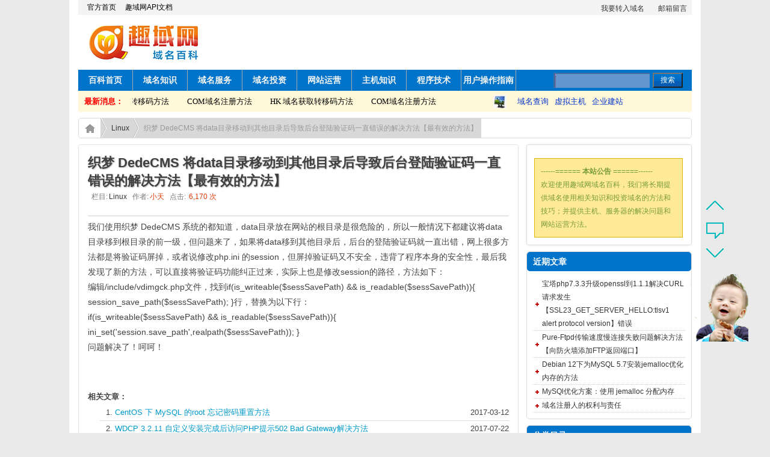

--- FILE ---
content_type: text/html; charset=UTF-8
request_url: https://www.quyu.net/info/556.html
body_size: 11855
content:
<!DOCTYPE html PUBLIC "-//W3C//DTD XHTML 1.0 Transitional//EN" "http://www.w3.org/TR/xhtml1/DTD/xhtml1-transitional.dtd">
<html xmlns="http://www.w3.org/1999/xhtml">
<head>
	<meta http-equiv="Content-Type" content="text/html; charset=UTF-8" />
        <link href="/info/wp-content/themes/ssmay/style2.css" rel="stylesheet" type="text/css" />
    	
	<link rel="stylesheet" href="https://www.quyu.net/info/wp-content/themes/ssmay/includes/blue_dark.css" type="text/css">
	<!--[if IE 6]>
	<link href="https://www.quyu.net/info/wp-content/themes/ssmay/ie6.css" rel="stylesheet" type="text/css" />
	<script src="http://letskillie6.googlecode.com/svn/trunk/letskillie6.zh_CN.pack.js"></script>
	<script src="https://www.quyu.net/info/wp-content/themes/ssmay/js/PNG.js"></script>
	<script>DD_belatedPNG.fix('.png_bg');</script>
	<![endif]-->
    <link href="/info/wp-content/themes/ssmay/socss.css" rel="stylesheet" type="text/css" />
	<!--[if IE 9]>
	<link href="https://www.quyu.net/info/wp-content/themes/ssmay/ie9.css" rel="stylesheet" type="text/css" />	
	<![endif]-->
	<title>织梦 DedeCMS 将data目录移动到其他目录后导致后台登陆验证码一直错误的解决方法【最有效的方法】 | 趣域网域名百科</title>
		<meta name="keywords" content="" />
	<meta name="description" content="" />
	<link rel="shortcut icon" href="/favicon.ico"/>
	<link rel="alternate" type="application/rss+xml" title="网站 RSS Feed" href="https://www.quyu.net/info/feed" />
	<link rel="alternate" type="application/atom+xml" title="网站 Atom Feed" href="https://www.quyu.net/info/feed/atom" />
	<link rel="pingback" href="https://www.quyu.net/info/xmlrpc.php" />
	
<!-- SEO Ultimate (http://www.seodesignsolutions.com/wordpress-seo/) -->
	<meta prefix="og: http://ogp.me/ns#" property="og:type" content="article" />
	<meta prefix="og: http://ogp.me/ns#" property="og:title" content="织梦 DedeCMS 将data目录移动到其他目录后导致后台登陆验证码一直错误的解决方法【最有效的方法】" />
	<meta prefix="og: http://ogp.me/ns#" property="og:url" content="https://www.quyu.net/info/556.html" />
	<meta prefix="article: http://ogp.me/ns/article#" property="article:published_time" content="2016-07-20" />
	<meta prefix="article: http://ogp.me/ns/article#" property="article:modified_time" content="2016-07-20" />
	<meta prefix="article: http://ogp.me/ns/article#" property="article:author" content="https://www.quyu.net/info/author/woofine" />
	<meta prefix="article: http://ogp.me/ns/article#" property="article:section" content="Linux" />
	<meta prefix="og: http://ogp.me/ns#" property="og:site_name" content="趣域网域名百科" />
	<meta name="twitter:card" content="summary" />
<!-- /SEO Ultimate -->

<link rel='dns-prefetch' href='//www.quyu.net' />
<link rel='dns-prefetch' href='//s.w.org' />
		<script type="text/javascript">
			window._wpemojiSettings = {"baseUrl":"https:\/\/s.w.org\/images\/core\/emoji\/2.2.1\/72x72\/","ext":".png","svgUrl":"https:\/\/s.w.org\/images\/core\/emoji\/2.2.1\/svg\/","svgExt":".svg","source":{"concatemoji":"https:\/\/www.quyu.net\/info\/wp-includes\/js\/wp-emoji-release.min.js?ver=4.7.4"}};
			!function(a,b,c){function d(a){var b,c,d,e,f=String.fromCharCode;if(!k||!k.fillText)return!1;switch(k.clearRect(0,0,j.width,j.height),k.textBaseline="top",k.font="600 32px Arial",a){case"flag":return k.fillText(f(55356,56826,55356,56819),0,0),!(j.toDataURL().length<3e3)&&(k.clearRect(0,0,j.width,j.height),k.fillText(f(55356,57331,65039,8205,55356,57096),0,0),b=j.toDataURL(),k.clearRect(0,0,j.width,j.height),k.fillText(f(55356,57331,55356,57096),0,0),c=j.toDataURL(),b!==c);case"emoji4":return k.fillText(f(55357,56425,55356,57341,8205,55357,56507),0,0),d=j.toDataURL(),k.clearRect(0,0,j.width,j.height),k.fillText(f(55357,56425,55356,57341,55357,56507),0,0),e=j.toDataURL(),d!==e}return!1}function e(a){var c=b.createElement("script");c.src=a,c.defer=c.type="text/javascript",b.getElementsByTagName("head")[0].appendChild(c)}var f,g,h,i,j=b.createElement("canvas"),k=j.getContext&&j.getContext("2d");for(i=Array("flag","emoji4"),c.supports={everything:!0,everythingExceptFlag:!0},h=0;h<i.length;h++)c.supports[i[h]]=d(i[h]),c.supports.everything=c.supports.everything&&c.supports[i[h]],"flag"!==i[h]&&(c.supports.everythingExceptFlag=c.supports.everythingExceptFlag&&c.supports[i[h]]);c.supports.everythingExceptFlag=c.supports.everythingExceptFlag&&!c.supports.flag,c.DOMReady=!1,c.readyCallback=function(){c.DOMReady=!0},c.supports.everything||(g=function(){c.readyCallback()},b.addEventListener?(b.addEventListener("DOMContentLoaded",g,!1),a.addEventListener("load",g,!1)):(a.attachEvent("onload",g),b.attachEvent("onreadystatechange",function(){"complete"===b.readyState&&c.readyCallback()})),f=c.source||{},f.concatemoji?e(f.concatemoji):f.wpemoji&&f.twemoji&&(e(f.twemoji),e(f.wpemoji)))}(window,document,window._wpemojiSettings);
		</script>
		<style type="text/css">
img.wp-smiley,
img.emoji {
	display: inline !important;
	border: none !important;
	box-shadow: none !important;
	height: 1em !important;
	width: 1em !important;
	margin: 0 .07em !important;
	vertical-align: -0.1em !important;
	background: none !important;
	padding: 0 !important;
}
</style>
<link rel='stylesheet' id='crayon-css'  href='https://www.quyu.net/info/wp-content/plugins/crayon-syntax-highlighter/css/min/crayon.min.css?ver=_2.7.2_beta' type='text/css' media='all' />
<link rel='stylesheet' id='foobox-free-min-css'  href='https://www.quyu.net/info/wp-content/plugins/foobox-image-lightbox/free/css/foobox.free.min.css?ver=2.7.27' type='text/css' media='all' />
<script type='text/javascript' src='https://www.quyu.net/info/wp-includes/js/jquery/jquery.js?ver=1.12.4'></script>
<script type='text/javascript' src='https://www.quyu.net/info/wp-includes/js/jquery/jquery-migrate.min.js?ver=1.4.1'></script>
<script type='text/javascript'>
/* <![CDATA[ */
var CrayonSyntaxSettings = {"version":"_2.7.2_beta","is_admin":"0","ajaxurl":"https:\/\/www.quyu.net\/info\/wp-admin\/admin-ajax.php","prefix":"crayon-","setting":"crayon-setting","selected":"crayon-setting-selected","changed":"crayon-setting-changed","special":"crayon-setting-special","orig_value":"data-orig-value","debug":""};
var CrayonSyntaxStrings = {"copy":"Press %s to Copy, %s to Paste","minimize":"Click To Expand Code"};
/* ]]> */
</script>
<script type='text/javascript' src='https://www.quyu.net/info/wp-content/plugins/crayon-syntax-highlighter/js/min/crayon.min.js?ver=_2.7.2_beta'></script>
<script type='text/javascript'>
/* Run FooBox FREE (v2.7.27) */
var FOOBOX = window.FOOBOX = {
	ready: true,
	disableOthers: false,
	o: {wordpress: { enabled: true }, countMessage:'image %index of %total', captions: { dataTitle: ["captionTitle","title"], dataDesc: ["captionDesc","description"] }, excludes:'.fbx-link,.nofoobox,.nolightbox,a[href*="pinterest.com/pin/create/button/"]', affiliate : { enabled: false }, error: "Could not load the item"},
	selectors: [
		".gallery", ".wp-block-gallery", ".wp-caption", ".wp-block-image", "a:has(img[class*=wp-image-])", ".foobox"
	],
	pre: function( $ ){
		// Custom JavaScript (Pre)
		
	},
	post: function( $ ){
		// Custom JavaScript (Post)
		
		// Custom Captions Code
		
	},
	custom: function( $ ){
		// Custom Extra JS
		
	}
};
</script>
<script type='text/javascript' src='https://www.quyu.net/info/wp-content/plugins/foobox-image-lightbox/free/js/foobox.free.min.js?ver=2.7.27'></script>
<link rel='https://api.w.org/' href='https://www.quyu.net/info/wp-json/' />
<link rel="EditURI" type="application/rsd+xml" title="RSD" href="https://www.quyu.net/info/xmlrpc.php?rsd" />
<link rel="wlwmanifest" type="application/wlwmanifest+xml" href="https://www.quyu.net/info/wp-includes/wlwmanifest.xml" /> 

<link rel="alternate" type="application/json+oembed" href="https://www.quyu.net/info/wp-json/oembed/1.0/embed?url=https%3A%2F%2Fwww.quyu.net%2Finfo%2F556.html" />
<link rel="alternate" type="text/xml+oembed" href="https://www.quyu.net/info/wp-json/oembed/1.0/embed?url=https%3A%2F%2Fwww.quyu.net%2Finfo%2F556.html&#038;format=xml" />
	
</head>



<body class="post-template-default single single-post postid-556 single-format-standard">
<div id="zhu_beijin">
<div id="ssmay">   
        <ul id="navleft">
            <li><a target="_blank" href="https://www.quyu.net/">官方首页</a></li>			
			<li><a target="_blank" href="www.quyu.net/destek.php">趣域网API文档</a></li>
        </ul>
        <div id="navright" class="m-r-8">
            <ul>
			 <li><a rel="nofollow" href="www.quyu.net/domainchecker.php?search=bulktransfer" target="_blank" class="tqq" title="转入域名">我要转入域名</a></li><li><div class="topline"></div></li><li><a href="mailto:info@quyu.net" target="_blank" class="rssmail" title="给我发邮件" rel="nofollow">邮箱留言</a></li>
             </ul>
        </div>
</div>
<div id="header" class="png_bg">
	<div id="search_bg">
                  <div id="search_main">
                         <div class="logo">
		                 <a href="https://www.quyu.net/info/"><img atl="趣域网域名百科" src="/info/wp-content/themes/ssmay/images/logo.jpg"></a>
                         </div>
	                    
	                     <div class="logo4"><!--图片广告-->	
	                              				                  				                  	                     </div>	 		  
                  </div>

	              <div class="topnav"><!-- 菜单 -->
                                 <ul id="nav" class="menu"><li id="menu-item-29" class="menu-item menu-item-type-custom menu-item-object-custom menu-item-home menu-item-29"><a href="http://www.quyu.net/info/">百科首页</a></li>
<li id="menu-item-43" class="menu-item menu-item-type-taxonomy menu-item-object-category menu-item-has-children menu-item-43"><a href="https://www.quyu.net/info/knowledge">域名知识</a>
<ul class="sub-menu">
	<li id="menu-item-42" class="menu-item menu-item-type-taxonomy menu-item-object-category menu-item-42"><a href="https://www.quyu.net/info/describe">域名简介</a></li>
</ul>
</li>
<li id="menu-item-26" class="menu-item menu-item-type-taxonomy menu-item-object-category menu-item-has-children menu-item-26"><a href="https://www.quyu.net/info/service">域名服务</a>
<ul class="sub-menu">
	<li id="menu-item-41" class="menu-item menu-item-type-taxonomy menu-item-object-category menu-item-41"><a href="https://www.quyu.net/info/register">注册申请</a></li>
	<li id="menu-item-40" class="menu-item menu-item-type-taxonomy menu-item-object-category menu-item-40"><a href="https://www.quyu.net/info/dns">解析管理</a></li>
	<li id="menu-item-39" class="menu-item menu-item-type-taxonomy menu-item-object-category menu-item-39"><a href="https://www.quyu.net/info/beian">域名备案</a></li>
</ul>
</li>
<li id="menu-item-25" class="menu-item menu-item-type-taxonomy menu-item-object-category menu-item-has-children menu-item-25"><a href="https://www.quyu.net/info/invest">域名投资</a>
<ul class="sub-menu">
	<li id="menu-item-38" class="menu-item menu-item-type-taxonomy menu-item-object-category menu-item-38"><a href="https://www.quyu.net/info/pick">挑选域名</a></li>
	<li id="menu-item-36" class="menu-item menu-item-type-taxonomy menu-item-object-category menu-item-36"><a href="https://www.quyu.net/info/qiangzhu">域名抢注</a></li>
	<li id="menu-item-35" class="menu-item menu-item-type-taxonomy menu-item-object-category menu-item-35"><a href="https://www.quyu.net/info/trade">域名交易</a></li>
	<li id="menu-item-37" class="menu-item menu-item-type-taxonomy menu-item-object-category menu-item-37"><a href="https://www.quyu.net/info/news">域名新闻</a></li>
	<li id="menu-item-297" class="menu-item menu-item-type-taxonomy menu-item-object-category menu-item-297"><a href="https://www.quyu.net/info/chuangyi">创意域名</a></li>
</ul>
</li>
<li id="menu-item-28" class="menu-item menu-item-type-taxonomy menu-item-object-category current-post-ancestor menu-item-28"><a href="https://www.quyu.net/info/web">网站运营</a></li>
<li id="menu-item-24" class="menu-item menu-item-type-taxonomy menu-item-object-category menu-item-24"><a href="https://www.quyu.net/info/host">主机知识</a></li>
<li id="menu-item-72" class="menu-item menu-item-type-taxonomy menu-item-object-category menu-item-has-children menu-item-72"><a href="https://www.quyu.net/info/program">程序技术</a>
<ul class="sub-menu">
	<li id="menu-item-73" class="menu-item menu-item-type-taxonomy menu-item-object-category menu-item-73"><a href="https://www.quyu.net/info/htmldivcss">HTML/DIV/CSS</a></li>
	<li id="menu-item-75" class="menu-item menu-item-type-taxonomy menu-item-object-category menu-item-75"><a href="https://www.quyu.net/info/wp">WordPress</a></li>
	<li id="menu-item-74" class="menu-item menu-item-type-taxonomy menu-item-object-category menu-item-74"><a href="https://www.quyu.net/info/whmcs">WHMCS</a></li>
</ul>
</li>
<li id="menu-item-1156" class="menu-item menu-item-type-taxonomy menu-item-object-category menu-item-has-children menu-item-1156"><a href="https://www.quyu.net/info/faq">用户操作指南</a>
<ul class="sub-menu">
	<li id="menu-item-1159" class="menu-item menu-item-type-taxonomy menu-item-object-category menu-item-1159"><a href="https://www.quyu.net/info/%e8%b4%a6%e6%88%b7%e6%b3%a8%e5%86%8c%e4%bb%a5%e5%8f%8a%e7%9b%b8%e5%85%b3%e6%93%8d%e4%bd%9c">账户类</a></li>
	<li id="menu-item-1158" class="menu-item menu-item-type-taxonomy menu-item-object-category menu-item-1158"><a href="https://www.quyu.net/info/%e5%9f%9f%e5%90%8d%e7%b1%bb">域名类</a></li>
	<li id="menu-item-1157" class="menu-item menu-item-type-taxonomy menu-item-object-category menu-item-1157"><a href="https://www.quyu.net/info/%e4%ba%a4%e6%98%93%e5%b9%b3%e5%8f%b0%e7%b1%bb">交易平台类</a></li>
	<li id="menu-item-244" class="menu-item menu-item-type-taxonomy menu-item-object-category menu-item-244"><a href="https://www.quyu.net/info/userdocs">用户文档</a></li>
</ul>
</li>
</ul>								
                                 <div id="search">
	<form method="get" id="searchform" action="https://www.quyu.net/info" >
	<input id="s"  type="text" name="s" value="" />
	<input id="s2" type="submit" name="Submit" value="搜索">	
	</form>
</div>
<div class='clear'></div>	
	
				  </div>
				  
				   <div id="xinxiaoxi">
						     <div id="xinxiaoxi_left1"> 最新消息：</div>
						        <div id="demo" class="xinxiaoxi_left">
                                     <div class="qimo">
                                       <div id="demo1">
                                          <ul>
                                             <li><a target="_blank" href="http://www.quyu.net/info/14.html">HK 域名获取转移码方法</a></li><li><a target="_blank" href="http://www.quyu.net/info/52.html">COM域名注册方法</a></li>                                          </ul>
                                       </div>
                                       <div id="demo2"></div>
                                     </div>
                                  </div>
                                     <script type="text/javascript">
                                     var demo = document.getElementById("demo");
                                     var demo1 = document.getElementById("demo1");
                                     var demo2 = document.getElementById("demo2");
                                     demo2.innerHTML=document.getElementById("demo1").innerHTML;
                                     function Marquee(){
                                     if(demo.scrollLeft-demo2.offsetWidth>=0){
                                      demo.scrollLeft-=demo1.offsetWidth;
                                     }
                                     else{
                                      demo.scrollLeft++;
                                     }
                                     }
                                     var myvar=setInterval(Marquee,30);
                                     demo.onmouseout=function (){myvar=setInterval(Marquee,30);}
                                     demo.onmouseover=function(){clearInterval(myvar);}
                                     </script>
						     <div id="xinxiaoxi_right">  <!-- 公告 -->	
                           		<a target="_blank" href="http://www.quyu.net/domainchecker.php">域名查询</a><a target="_blank" href="http://www.quyu.net/hosting-eco.php">虚拟主机</a>
<a target="_blank" href="http://www.quyu.net/webdesign.php">企业建站</a>                             </div>
						</div>  						
				 
				  
				    
			   
			   
	   
	      <div class="clearfix"></div>
   </div>
</div>


<div id="wrapper" class="clearfix">
	<div id="breadcrumbs" class="con_box clearfix">
		<div class="bcrumbs"><strong><a href="https://www.quyu.net/info" title="返回首页">home</a></strong>
		<li><a href="https://www.quyu.net/info/server/linux" rel="category tag">Linux</a></li>
		<li>织梦 DedeCMS 将data目录移动到其他目录后导致后台登陆验证码一直错误的解决方法【最有效的方法】</li>
		</div>
	</div>
 	<div id="art_container clearfix">
 		<div id="art_main1" class="art_white_bg fl"> 
			            <div class="art_title clearfix">
            <span class="face_img"></span>
				<h1>织梦 DedeCMS 将data目录移动到其他目录后导致后台登陆验证码一直错误的解决方法【最有效的方法】</h1>
				<p class="info">
				
				<small>栏目:</small><a href="https://www.quyu.net/info/server/linux" rel="category tag">Linux</a> 
				<small>作者:</small>小天 

				<small>点击:</small> 6,170 次								</p><!-- /info -->  
			</div>
			<div class="article_content">
				<div class="article-tag">
								</div>
				
																
				<div class="clear"></div>
				<p>我们使用织梦 DedeCMS 系统的都知道，data目录放在网站的根目录是很危险的，所以一般情况下都建议将data目录移到根目录的前一级，但问题来了，如果将data移到其他目录后，后台的登陆验证码就一直出错，网上很多方法都是将验证码屏掉，或者说修改php.ini 的session，但屏掉验证码又不安全，违背了程序本身的安全性，最后我发现了新的方法，可以直接将验证码功能纠正过来，实际上也是修改session的路径，方法如下：<br />
编辑/include/vdimgck.php文件，找到if(is_writeable($sessSavePath) &amp;&amp; is_readable($sessSavePath)){ session_save_path($sessSavePath); }行，替换为以下行：<br />
if(is_writeable($sessSavePath) &amp;&amp; is_readable($sessSavePath)){ ini_set('session.save_path',realpath($sessSavePath)); }<br />
问题解决了！呵呵！</p>

<script type="text/javascript">
jQuery(document).ready(function($) {
	$.post('https://www.quyu.net/info/wp-admin/admin-ajax.php', {action: 'wpt_view_count', id: '556'});
});
</script> 
								</br>


<!--相关文章开始-->
<div class="similarity">
<br><h5>相关文章：</h5>
<li><span><a href="https://www.quyu.net/info/832.html" rel="bookmark" title="CentOS 下 MySQL 的root 忘记密码重置方法">CentOS 下 MySQL 的root 忘记密码重置方法</a></span> <span id="shijian">2017-03-12</span></li>
<li><span><a href="https://www.quyu.net/info/1229.html" rel="bookmark" title="WDCP 3.2.11 自定义安装完成后访问PHP提示502 Bad Gateway解决方法">WDCP 3.2.11 自定义安装完成后访问PHP提示502 Bad Gateway解决方法</a></span> <span id="shijian">2017-07-22</span></li>
<li><span><a href="https://www.quyu.net/info/480.html" rel="bookmark" title="CentOS 下查找目录占用的大小和文件占用的大小【非常好用】">CentOS 下查找目录占用的大小和文件占用的大小【非常好用】</a></span> <span id="shijian">2016-04-01</span></li>
<li><span><a href="https://www.quyu.net/info/1385.html" rel="bookmark" title="CentOS/RHEL 6 或 7 全自动安装DNSCrypt V2">CentOS/RHEL 6 或 7 全自动安装DNSCrypt V2</a></span> <span id="shijian">2018-08-07</span></li>
<li><span><a href="https://www.quyu.net/info/403.html" rel="bookmark" title="CentOS下Redis安装和部署">CentOS下Redis安装和部署</a></span> <span id="shijian">2016-02-28</span></li>
<li><span><a href="https://www.quyu.net/info/175.html" rel="bookmark" title="基于php-fpm配置中文详解">基于php-fpm配置中文详解</a></span> <span id="shijian">2014-10-02</span></li>
</div><!--相关文章结束-->





				
				</br>
				
				
				<!-- 图片广告 --> 
												
				<div class="clear"></div>
            			
				<div class="postcopyright">
					<p><strong> 声明: </strong> 本文由(<a href="https://www.quyu.net/info"> 小天 </a>)原创编译，转载请保留链接: <a href="https://www.quyu.net/info/556.html" title=织梦 DedeCMS 将data目录移动到其他目录后导致后台登陆验证码一直错误的解决方法【最有效的方法】>织梦 DedeCMS 将data目录移动到其他目录后导致后台登陆验证码一直错误的解决方法【最有效的方法】</a></p>
				</div>
							</div><!--正文--> 
			<div class="con_pretext clearfix">
					<ul>
						<li class="first">上一篇：<a href="https://www.quyu.net/info/553.html" rel="prev">开源的 Windows 虚拟主机面板 SolidCP 面板，基于WebsitePanel开发的强劲面板</a> </li>
						<li class="last">下一篇：<a href="https://www.quyu.net/info/563.html" rel="next">WDCP php-fpm设置sockets方式连接 FastCGI</a></li>
					</ul>
								       
			</div>
			  				
				<div class="clear"></div>
		</div><!--内容-->

			
	
		<div class="clear"></div>
		

         <!--侧边栏-->
<div id="sider" class="fr">


<!-- 公告 -->	
<div class="feed-mail">
<div class="gg">
<p>------======<strong> 本站公告 </strong>======------<br/>
欢迎使用趣域网域名百科，我们将长期提供域名使用相关知识和投资域名的方法和技巧；并提供主机、服务器的解决问题和网站运营方法。</p>
			<div class="clear"></div>
</div></div><div class="clear"></div>




<!-- 小工具 你可以根据自己的需要把它移动到其它地方 -->	
 		<div id="recent-posts-2" class="widget widget_recent_entries">		<h3>近期文章</h3>		<ul>
					<li>
				<a href="https://www.quyu.net/info/1824.html">宝塔php7.3.3升级openssl到1.1.1解决CURL请求发生【SSL23_GET_SERVER_HELLO:tlsv1 alert protocol version】错误</a>
						</li>
					<li>
				<a href="https://www.quyu.net/info/1821.html">Pure-Ftpd传输速度慢连接失败问题解决方法【向防火墙添加FTP返回端口】</a>
						</li>
					<li>
				<a href="https://www.quyu.net/info/1812.html">Debian 12下为MySQL 5.7安装jemalloc优化内存的方法</a>
						</li>
					<li>
				<a href="https://www.quyu.net/info/1808.html">MySQl优化方案：使用 jemalloc 分配内存</a>
						</li>
					<li>
				<a href="https://www.quyu.net/info/1802.html">域名注册人的权利与责任</a>
						</li>
				</ul>
		</div>		<div id="categories-2" class="widget widget_categories"><h3>分类目录</h3>		<ul>
	<li class="cat-item cat-item-25"><a href="https://www.quyu.net/info/htmldivcss" title="HTML代码，和DIV结构以及CSS样式、JQ特效、JS效果使用技巧">HTML/DIV/CSS</a>
</li>
	<li class="cat-item cat-item-20"><a href="https://www.quyu.net/info/server/linux" title="Linux服务器相关">Linux</a>
</li>
	<li class="cat-item cat-item-68"><a href="https://www.quyu.net/info/myphp" title="PHP技术和一些经验分享">PHP技术</a>
</li>
	<li class="cat-item cat-item-67"><a href="https://www.quyu.net/info/windows/ssl%e8%af%81%e4%b9%a6" >SSL证书</a>
</li>
	<li class="cat-item cat-item-16"><a href="https://www.quyu.net/info/whmcs" title="WHMCS程序技术分享">WHMCS</a>
</li>
	<li class="cat-item cat-item-21"><a href="https://www.quyu.net/info/server/windows" title="Windows服务器相关">Windows</a>
</li>
	<li class="cat-item cat-item-17"><a href="https://www.quyu.net/info/wp" title="WordPress程序技术分享">WordPress</a>
</li>
	<li class="cat-item cat-item-4"><a href="https://www.quyu.net/info/host" >主机知识</a>
</li>
	<li class="cat-item cat-item-73"><a href="https://www.quyu.net/info/%e4%ba%a4%e6%98%93%e5%b9%b3%e5%8f%b0%e7%b1%bb" title="趣域网交易平台相关操作流程">交易平台类</a>
</li>
	<li class="cat-item cat-item-41"><a href="https://www.quyu.net/info/chuangyi" >创意域名</a>
</li>
	<li class="cat-item cat-item-12"><a href="https://www.quyu.net/info/trade" >域名交易</a>
</li>
	<li class="cat-item cat-item-3"><a href="https://www.quyu.net/info/invest" >域名投资</a>
</li>
	<li class="cat-item cat-item-11"><a href="https://www.quyu.net/info/qiangzhu" >域名抢注</a>
</li>
	<li class="cat-item cat-item-1"><a href="https://www.quyu.net/info/service" >域名服务</a>
</li>
	<li class="cat-item cat-item-2"><a href="https://www.quyu.net/info/knowledge" >域名知识</a>
</li>
	<li class="cat-item cat-item-13"><a href="https://www.quyu.net/info/describe" >域名简介</a>
</li>
	<li class="cat-item cat-item-72"><a href="https://www.quyu.net/info/%e5%9f%9f%e5%90%8d%e7%b1%bb" title="解答域名相关的问题操作流程">域名类</a>
</li>
	<li class="cat-item cat-item-10"><a href="https://www.quyu.net/info/pick" >挑选域名</a>
</li>
	<li class="cat-item cat-item-19"><a href="https://www.quyu.net/info/server" title="服务器相关技术">服务器</a>
</li>
	<li class="cat-item cat-item-7"><a href="https://www.quyu.net/info/register" >注册申请</a>
</li>
	<li class="cat-item cat-item-37"><a href="https://www.quyu.net/info/userdocs" title="趣域网的用户或代理商的文档">用户文档</a>
</li>
	<li class="cat-item cat-item-15"><a href="https://www.quyu.net/info/program" title="一些建站程序的技术分享">程序技术</a>
</li>
	<li class="cat-item cat-item-69"><a href="https://www.quyu.net/info/%e7%bb%8f%e9%aa%8c%e5%88%86%e4%ba%ab" >经验分享</a>
</li>
	<li class="cat-item cat-item-5"><a href="https://www.quyu.net/info/web" >网站运营</a>
</li>
	<li class="cat-item cat-item-8"><a href="https://www.quyu.net/info/dns" >解析管理</a>
</li>
	<li class="cat-item cat-item-71"><a href="https://www.quyu.net/info/%e8%b4%a6%e6%88%b7%e6%b3%a8%e5%86%8c%e4%bb%a5%e5%8f%8a%e7%9b%b8%e5%85%b3%e6%93%8d%e4%bd%9c" title="解答客户在趣域网注册账户的操作步骤以及账户内其他相关操作">账户类</a>
</li>
	<li class="cat-item cat-item-36"><a href="https://www.quyu.net/info/quyudocs" title="趣域网的官方文档">趣域文档</a>
</li>
		</ul>
</div> 		
<!-- 小工具 -->	


<div class="huanden4"> <!--广告-->				         
		<li><img src="/info/images/youzhong.jpg"></li>
</div>
<div class="clear"></div>


	<div class="con_box htabs_art clearfix"> 
		<ul class="cooltab_nav sj_nav clearfix">	
		    <li><a href="#" class="active" title="new_art">热评信息</a></li>			
			<li><a href="#" title="hot_art">最新信息</a></li>
					
		</ul>   
		<div id="new_art" class="com_cont">   
			<ul>
			    								<li>
				<a target="_blank" href="https://www.quyu.net/info/14.html" class="title" title=".香港 .HK 域名转出,获取转移码[密码]的详解方法">.香港 .HK 域名转出,获取转移码[密...</a>
				</li>
								<li>
				<a target="_blank" href="https://www.quyu.net/info/44.html" class="title" title="分析WordPress插件开发机制">分析WordPress插件开发机制</a>
				</li>
								<li>
				<a target="_blank" href="https://www.quyu.net/info/47.html" class="title" title="WordPress中的wp-admin目录文件用途描述">WordPress中的wp-admin目录文件用途...</a>
				</li>
								<li>
				<a target="_blank" href="https://www.quyu.net/info/49.html" class="title" title="WordPress中的wp-setting.php文件参数详解">WordPress中的wp-setting.php文件参...</a>
				</li>
								<li>
				<a target="_blank" href="https://www.quyu.net/info/52.html" class="title" title="什么是COM域名？如何注册COM域名？">什么是COM域名？如何注册COM域...</a>
				</li>
								<li>
				<a target="_blank" href="https://www.quyu.net/info/69.html" class="title" title="使pre标签的内容自动换行的解决方法">使pre标签的内容自动换行的解决方法</a>
				</li>
								<li>
				<a target="_blank" href="https://www.quyu.net/info/83.html" class="title" title="Linux linode VPS将时区改成中国北京时区">Linux linode VPS将时区改成中国...</a>
				</li>
								<li>
				<a target="_blank" href="https://www.quyu.net/info/85.html" class="title" title="php中的时区设置和php.ini中配置时区的方法">php中的时区设置和php.ini中配置时区...</a>
				</li>
								
			</ul>                    
		</div>
        <div id="hot_art" class="com_cont">  
            <ul>
												<li>
				<a target="_blank" href="https://www.quyu.net/info/1824.html" title="宝塔php7.3.3升级openssl到1.1.1解决CURL请求发生【SSL23_GET_SERVER_HELLO:tlsv1 alert protocol version】错误" 

class="title">宝塔php7.3.3升级openssl到1.1.1解决...</a>
				</li>
								<li>
				<a target="_blank" href="https://www.quyu.net/info/1821.html" title="Pure-Ftpd传输速度慢连接失败问题解决方法【向防火墙添加FTP返回端口】" 

class="title">Pure-Ftpd传输速度慢连接失败问题解...</a>
				</li>
								<li>
				<a target="_blank" href="https://www.quyu.net/info/1812.html" title="Debian 12下为MySQL 5.7安装jemalloc优化内存的方法" 

class="title">Debian 12下为MySQL 5.7安装jem...</a>
				</li>
								<li>
				<a target="_blank" href="https://www.quyu.net/info/1808.html" title="MySQl优化方案：使用 jemalloc 分配内存" 

class="title">MySQl优化方案：使用 jemalloc 分...</a>
				</li>
								<li>
				<a target="_blank" href="https://www.quyu.net/info/1802.html" title="域名注册人的权利与责任" 

class="title">域名注册人的权利与责任</a>
				</li>
								<li>
				<a target="_blank" href="https://www.quyu.net/info/1800.html" title="注册商授权协议中规定之注册人权利与责任" 

class="title">注册商授权协议中规定之注册人权利与...</a>
				</li>
								<li>
				<a target="_blank" href="https://www.quyu.net/info/1797.html" title="Office365使用SMTP发送邮件时发生连接失败问题【解决方法】" 

class="title">Office365使用SMTP发送邮件时发...</a>
				</li>
								<li>
				<a target="_blank" href="https://www.quyu.net/info/1792.html" title="在Windows 7上安装Node.js 16（或更高版本）的方法" 

class="title">在Windows 7上安装Node.js 16（或更...</a>
				</li>
							</ul>      
		</div>		
	</div>
	
	
	


	<!-- 侧边栏(上)广告开始-->  
		
										<div class="clear"></div>
		
		
	

<div class="twitbar-2"><!-- 图片缩略图-->

</div>	
	
	
	
	<div class="con_box hot_box"> 				
			<h3>随机推荐</h3>		
		<div id="rand_art" >  
			<ul>
												<li>
				<a target="_blank" href="https://www.quyu.net/info/1583.html" class="title" title="在Debian 9.x上安装和配置Oracle Java 11 (JDK/JRE) 方法">在Debian 9.x上安装和配置Oracle J...</a>
				</li>
								<li>
				<a target="_blank" href="https://www.quyu.net/info/733.html" class="title" title="WDCP 的部份功能升级脚本，官方下载地址！">WDCP 的部份功能升级脚本，官方下...</a>
				</li>
								<li>
				<a target="_blank" href="https://www.quyu.net/info/394.html" class="title" title="在centos6.5用yum安装redis">在centos6.5用yum安装redis</a>
				</li>
								<li>
				<a target="_blank" href="https://www.quyu.net/info/327.html" class="title" title="nginx php-fpm调整 pm.max_spare_servers 参数后出现 502 Bad Gateway 的解决方法">nginx php-fpm调整 pm.max_spare_ser...</a>
				</li>
								<li>
				<a target="_blank" href="https://www.quyu.net/info/146.html" class="title" title="Linux tar压缩打包文件通过OpenSSL加密码,和解压文件的方法">Linux tar压缩打包文件通过OpenSS...</a>
				</li>
								<li>
				<a target="_blank" href="https://www.quyu.net/info/467.html" class="title" title="隐藏Nginx版本号和隐藏PHP版本号的方法">隐藏Nginx版本号和隐藏PHP版本号...</a>
				</li>
								<li>
				<a target="_blank" href="https://www.quyu.net/info/403.html" class="title" title="CentOS下Redis安装和部署">CentOS下Redis安装和部署</a>
				</li>
								<li>
				<a target="_blank" href="https://www.quyu.net/info/480.html" class="title" title="CentOS 下查找目录占用的大小和文件占用的大小【非常好用】">CentOS 下查找目录占用的大小和文...</a>
				</li>
							</ul>
		</div>   
	</div>
	
	<!-- 侧边栏(下)广告开始-->
									<div class="clear"></div>
	

<!-- 小工具 你可以根据自己的需要把它移动到其它地方 -->	
  		
<!-- 小工具 -->	

	
	
	<div id="rollstart"></div>
	
	</div>
</div> 
</div><!-- //wrapper -->
<!-- //底部模板 -->

<div id="footer" class="clearfix">

     <div class="con_box ">
        <div class="flink">
		        <ul class="tagcloudy"> 		    
				<li><strong>热门标签:</strong>
				<a href='https://www.quyu.net/info/tag/%e8%84%b8%e8%90%8c' class='tag-link-60 tag-link-position-1' title='1个话题' style="color:#ff6fb4;font-size: 12px;;">脸萌</a>
<a href='https://www.quyu.net/info/tag/pre%e6%8d%a2%e8%a1%8c' class='tag-link-30 tag-link-position-2' title='1个话题' style="color:#897a99;font-size: 12px;;">pre换行</a>
<a href='https://www.quyu.net/info/tag/%e5%8f%a6%e7%b1%bb' class='tag-link-48 tag-link-position-3' title='1个话题' style="color:#98f793;font-size: 12px;;">另类</a>
<a href='https://www.quyu.net/info/tag/com' class='tag-link-22 tag-link-position-4' title='1个话题' style="color:#8465ab;font-size: 12px;;">.com</a>
<a href='https://www.quyu.net/info/tag/%e7%94%a8%e9%80%94' class='tag-link-46 tag-link-position-5' title='1个话题' style="color:#e75193;font-size: 12px;;">用途</a>
<a href='https://www.quyu.net/info/tag/im%e5%9f%9f%e5%90%8d' class='tag-link-65 tag-link-position-6' title='1个话题' style="color:#e33e6a;font-size: 12px;;">.im域名</a>
<a href='https://www.quyu.net/info/tag/%e7%bd%91%e7%ab%99%e8%bf%90%e8%90%a5' class='tag-link-31 tag-link-position-7' title='1个话题' style="color:#58bc48;font-size: 12px;;">网站运营</a>
<a href='https://www.quyu.net/info/tag/%e5%88%9b%e6%84%8f' class='tag-link-43 tag-link-position-8' title='2个话题' style="color:#e0f625;font-size: 13px;;">创意</a>
<a href='https://www.quyu.net/info/tag/%e7%ab%9f%e4%bb%b7' class='tag-link-63 tag-link-position-9' title='1个话题' style="color:#246c5b;font-size: 12px;;">竟价</a>
<a href='https://www.quyu.net/info/tag/%e5%86%85%e5%ae%b9%e8%bf%90%e8%90%a5' class='tag-link-34 tag-link-position-10' title='1个话题' style="color:#d2b2ac;font-size: 12px;;">内容运营</a>
<a href='https://www.quyu.net/info/tag/%e5%af%b9%e6%af%94' class='tag-link-50 tag-link-position-11' title='1个话题' style="color:#832d17;font-size: 12px;;">对比</a>
<a href='https://www.quyu.net/info/tag/%e7%bd%91%e7%ab%99%e8%bf%90%e8%90%a5%e6%8a%80%e5%b7%a7' class='tag-link-33 tag-link-position-12' title='1个话题' style="color:#427e8e;font-size: 12px;;">网站运营技巧</a>
<a href='https://www.quyu.net/info/tag/com%e6%b3%a8%e5%86%8c' class='tag-link-24 tag-link-position-13' title='1个话题' style="color:#8e8e8e;font-size: 12px;;">com注册</a>
<a href='https://www.quyu.net/info/tag/%e5%9f%9f%e5%90%8d' class='tag-link-42 tag-link-position-14' title='2个话题' style="color:#3645e1;font-size: 13px;;">域名</a>
<a href='https://www.quyu.net/info/tag/%e5%93%81%e7%89%8c' class='tag-link-47 tag-link-position-15' title='1个话题' style="color:#dd84af;font-size: 12px;;">品牌</a>
<a href='https://www.quyu.net/info/tag/%e4%bb%b7%e5%80%bc' class='tag-link-49 tag-link-position-16' title='1个话题' style="color:#d5bf6c;font-size: 12px;;">价值</a>
<a href='https://www.quyu.net/info/tag/com%e5%9f%9f%e5%90%8d' class='tag-link-23 tag-link-position-17' title='1个话题' style="color:#228aac;font-size: 12px;;">com域名</a>
<a href='https://www.quyu.net/info/tag/%e4%bc%a0%e6%92%ad' class='tag-link-53 tag-link-position-18' title='1个话题' style="color:#92ef50;font-size: 12px;;">传播</a>
<a href='https://www.quyu.net/info/tag/%e6%8d%a1%e6%bc%8f' class='tag-link-62 tag-link-position-19' title='1个话题' style="color:#e32d03;font-size: 12px;;">捡漏</a>
<a href='https://www.quyu.net/info/tag/%e5%89%8d%e7%bc%80' class='tag-link-44 tag-link-position-20' title='1个话题' style="color:#89eebf;font-size: 12px;;">前缀</a>
<a href='https://www.quyu.net/info/tag/%e7%bd%91%e7%ab%99' class='tag-link-52 tag-link-position-21' title='2个话题' style="color:#8044f6;font-size: 13px;;">网站</a>
<a href='https://www.quyu.net/info/tag/%e7%a4%be%e5%8c%ba%e6%b4%bb%e5%8a%a8' class='tag-link-35 tag-link-position-22' title='1个话题' style="color:#1746f9;font-size: 12px;;">社区活动</a>
<a href='https://www.quyu.net/info/tag/%e4%bb%b7%e6%a0%bc' class='tag-link-66 tag-link-position-23' title='1个话题' style="color:#168a2e;font-size: 12px;;">价格</a>
<a href='https://www.quyu.net/info/tag/pre%e6%a0%87%e7%ad%be' class='tag-link-27 tag-link-position-24' title='1个话题' style="color:#487a5a;font-size: 12px;;">pre标签</a>
<a href='https://www.quyu.net/info/tag/%e5%88%9b%e6%84%8f%e5%9f%9f%e5%90%8d' class='tag-link-61 tag-link-position-25' title='1个话题' style="color:#546eea;font-size: 12px;;">创意域名</a>
<a href='https://www.quyu.net/info/tag/%e4%b8%aa%e6%80%a7%e5%8c%96' class='tag-link-51 tag-link-position-26' title='1个话题' style="color:#e6ad9c;font-size: 12px;;">个性化</a>
<a href='https://www.quyu.net/info/tag/pre%e6%a0%87%e7%ad%be%e6%8d%a2%e8%a1%8c' class='tag-link-29 tag-link-position-27' title='1个话题' style="color:#bd090c;font-size: 12px;;">pre标签换行</a>
<a href='https://www.quyu.net/info/tag/%e5%9e%82%e7%9b%b4%e7%a4%be%e5%8c%ba' class='tag-link-32 tag-link-position-28' title='1个话题' style="color:#398410;font-size: 12px;;">垂直社区</a>
<a href='https://www.quyu.net/info/tag/%e5%90%8e%e7%bc%80' class='tag-link-45 tag-link-position-29' title='1个话题' style="color:#dab76b;font-size: 12px;;">后缀</a>
<a href='https://www.quyu.net/info/tag/%e6%8a%95%e8%b5%84%e8%80%85' class='tag-link-64 tag-link-position-30' title='1个话题' style="color:#28942;font-size: 12px;;">投资者</a>				</li>
				</ul>
	    </div> 
	</div>

    <div class="con_box ">
	            
          <div class="footer_bug">
			 <a target="_blank" href="/sitemap.html">网站导航</a> | <a href="http://www.quyu.net/domainchecker.php">域名注册</a> | <a href="http://www.quyu.net/hosting-eco.php">虚拟主机</a> | <a href="http://www.quyu.net/contact.php">联系我们</a> | <a target="_blank" href="/sitemap_baidu.xml">网站地图</a>
          </div>
    </div>

    <div class="copyright">
		<p>趣域网企业QQ：4000466128  企业邮箱：info@quyu.net</p>
		<p>
		郑重声明：未经授权，禁止转载、摘编、复制或建立镜像，如有违反，追究法律责任
		</p>
	<!--	
        <p>
		Copyright (c) 2006-2013  <a href="/" target="_parent">趣域网域名百科</a> All rights reserved   |  <a href="http://www.miibeian.gov.cn/">粤ICP备13087885号-1</a>
        </p>
    -->
<p>
Copyright © 2005-2026&nbsp; 深圳市趣域科技有限公司 @ All rights reserved &nbsp;&nbsp;<a rel="nofollow" href="http://www.miibeian.gov.cn/" target="_blank">粤ICP备13087885号</a>
</p>
<p>
《中华人民共和国增值电信业务经营许可证》ICP/ISP证：粤B2-20140430
</p>
<!-- /powered -->
   </div>
   
   
   
   
   
   
   <div class="footer_right">
    <a target="_blank" href="http://www.quyu.net/"><img atl="趣域网官方网站" src="/info/wp-content/themes/ssmay/images/footerlogo.png" width="150" height="60"></a>
	<p>Powered by <a rel="nofollow" href="http://www.quyu.net"  target="_blank">QUYU.NET</a></p>
	</div>
   <div id="su-footer-links" style="text-align: center;"></div><script type='text/javascript' src='https://www.quyu.net/info/wp-includes/js/wp-embed.min.js?ver=4.7.4'></script>
		<div id="shangxia"><div id="shang" title="↑ 返回顶部"></div>
				<div id="comt" title="查看评论"></div>
		<script type="text/javascript" src="https://www.quyu.net/info/wp-content/themes/ssmay/comments-ajax.js"></script>
				<div id="xia" title="↓ 移至底部"></div>
		<div id="myrss" title="Hi! 我是小趣，欢迎光临趣域网域名百科，赶快订阅一下吧O(∩_∩)O~" onClick="window.open('http://www.quyu.net/','_blank');"></div>
		</div>

</div>


</div>




<!-- 头部JS -->
	<script type="text/javascript" src="https://www.quyu.net/info/wp-content/themes/ssmay/js/jquery.min.js"></script>	
	<script type="text/javascript" src="https://www.quyu.net/info/wp-content/themes/ssmay/js/jquery-1.3.2.min.js"></script>	
	<script type="text/javascript" src="https://www.quyu.net/info/wp-content/themes/ssmay/js/jquery.cycle.all.min.js"></script>
	
	<script type="text/javascript" HcmsLazyload("https://www.quyu.net/info/wp-content/themes/ssmay/images/space.gif")></script> 
	<script type="text/javascript">window.jQuery || document.write('<script type="text/javascript" src="https://www.quyu.net/info/wp-content/themes/ssmay/js/jquery.js">\x3C/script>')</script>
	<script type="text/javascript" src="https://www.quyu.net/info/wp-content/themes/ssmay/js/jquery_ssmay.js"></script>
<!-- 头部JS -->

</body>
</html>

--- FILE ---
content_type: text/css
request_url: https://www.quyu.net/info/wp-content/themes/ssmay/style2.css
body_size: 10505
content:
/*
Theme Name: Ssmay
Theme URI: http://wanlimm.com/
Description: The template by <a href="http://wanlimm.com/">高时银博客</a>.
Author: 高时银博客
Version: 1.7
Tags: two-columns, fixed-width, custom-menu, cms
*/
@charset "utf-8";
/*---reset---*/
body, div, dl, dt, dd, ul, ol, li, h1, h2, h3, h4, h5, h6, pre, code, form, fieldset, legend, input, textarea, p, blockquote, th, td {
margin:0;padding:0;}
* focus {outline: none;margin: 0;padding: 0;}
a:focus { outline: none;}
table {border-collapse:collapse;border-spacing:0;}
fieldset, img {border:0;}
address, caption, cite, code, dfn, em, strong, th, var {font-style:normal;}
li {list-style:none;}
caption, th {text-align:left;}
h1, h2, h3, h4, h5, h6 {font-size:100%;}
input, textarea, select {font-family:inherit;font-size:inherit;font-weight:inherit;}
legend {color:#000;}
.clearfix:after {content:".";display:block;height:0;clear:both;visibility:hidden;}
.clearfix{display:inline-block;}
.clearfix {display:block;}
.clean {clear:both;}
a{ outline:none;text-decoration:none;}
a{ color:#333435; }
a:hover { color:#e23a0a;}
.fl {float:left;}
.fr {float:right;}
#fr {float:right;width:80px;overflow:hidden; text-overflow:ellipsis; white-space:nowrap}
pre {
white-space: pre-wrap;
word-wrap: break-word;
white-space: -moz-pre-wrap;
white-space: -pre-wrap;
white-space: -o-pre-wrap;
}

/*---layout---*/
body {background:#bbbaaa;margin:0 auto;font:12px/22px 'Microsoft Yahei','\5b8b\4f53',微软雅黑, Arial, Lucida Grande, Tahoma, sans-serif;color:#131313;margin-top:1px;}
#zhu_beijin{margin:0 auto;width:1050px;background:#fff;}
#header{margin-bottom:10px; margin-top:1px;font-family: 'Microsoft Yahei','宋体';position:relative;z-index:5;}
#header_inner, #wrapper, #footer  {width:1020px;margin:0 auto;text-align:left;position:relative;}
#art_main {width:730px;}

#art_main1 {width:700px;}
#sider {width:275px;}
#footer {margin-bottom:0px;padding-bottom:10px;}



/*---头部---*/
#ssmay{margin:0 auto;width:1020px; height:25px; position:static; background:#f4f4f4;overflow:hidden;}
#navleft{height:25px; float:left; z-index: 10001;}
#navleft li{margin:0;padding:0; float: left; margin-left:15px; display:block;  overflow:hidden;}
#navleft li a{color:#000; text-decoration: none; line-height: 25px; width:auto; display: block; height:25px; text-align: center; white-space:nowrap;}
#navleft li a:hover{color: red; line-height: 25px;}
.m-r-8{margin-right:8px;}
#navright{height:25px; float:right;}
#navrightr{height:25px; float:right; margin-right:-4px;}
#navright li{float:left;}
.navrightlogin li{margin:0;padding:0; float: left; margin-right:4px; display:block;  overflow:hidden;}
.navrightlogin a{color:#000; text-decoration: none; line-height: 25px; width:70px; display: block; height:25px; text-align: center; white-space:nowrap;}
.navrightlogin a:hover{color: red;line-height: 25px;}
#navright .help{width:56px; height:25px; text-indent:23px;cursor: hand;display: block;margin-top:3px;}
#navright .tqq{/*width:56px;*/ height:25px; text-indent:23px;cursor: hand;display: block;margin-top:3px;}
#navright .rssmail{ /*width:56px;*/ height:25px; text-indent:23px;cursor: hand;display: block;margin-top:3px;}

.toploginbg{line-height:19px;height:19px; filter: alpha(opacity=80); margin-top:2px;}
.toplogin_input{background: url(images/top.gif) repeat-x bottom;text-indent:5px;border:1px solid #bbb;font-size:12px; color:#bbb;line-height:18px; height:18px; width:76px;}
.but_login{width:38px; height:20px;line-height:20px;display: block;margin:2px 6px 0px 6px;background-color:#ddd;}
.but_loginlogin{background: url(images/login.gif) no-repeat;border : 0;width:38px;height : 20px;line-height : 20px;cursor : pointer;}
.but_loginlogin:hover{background: url(images/logina.gif) no-repeat;}


#search_bg{margin:0 auto; width:1020px; background:#fff; height:auto;}
#search_main{ margin:0 auto; height:90px; }
.logo{float:left;padding-right:20px;}
.logo4{float:left;width:728px;height:90px;overflow:hidden;margin-left:20px;}
.logo4 img{width:728px;height:90px;}
.logo9{margin:0 auto;width:1020px;background-color:#f4f4f4;height:50px;margin-top:-10px;}
.logo1{float:left;height:50px;font-size:13px;width:245px; }
.aa{float:left;width:30px;height:43px;margin-top:3px;padding-left:20px;border-right:1px solid #555;font-size:16px;}
.logo2{float:left;width:190px;margin-top:3px;}
.logo2 ul{float:left;width:190px;}
.logo2 ul li{float:left;color:#999;padding-left:8px;}
/*--CMS开始菜单样式 --*/
.topnav {margin:0 auto;background:#D32469;height:35px; line-height:35px;overflow:hidden; width:1020px;margin: 0; padding:0;}
.topnav ul {background:#D32469;list-style: none; margin: 0; padding: 0; position: absolute; z-index: 999; }
.topnav li {border-right:1px solid #F39BBE;width:90px;height:35px;float:left;font-weight:bold;position: relative;}
.topnav li a{width:90px;height: 35px;line-height: 35px;text-align: center;display: block;text-decoration: none;
 font-size:14px;color:#ffffff;background:#D32469; }
.topnav li a:hover{ font-size:14px;color:#ffffff;;background:#76183D;text-decoration: none;}


/*---search---*/
/* SEARCH FORM	 */	
#search {padding:0px ;margin:1px 15px 0px 5px;display:inline-block;height:31px;float:right;	}
#search form {margin: 0px 0px 0px 0px;padding: 0;}
#search fieldset {margin: 0;padding: 0;border: none;}
#search p {margin: 0;font-size: 85%;}
#s {width:100px;background:url(images/search.png);margin-top:4px;padding: 4px 5px;height:17px;border:none;
	font: normal 100% "Tahoma", Arial, Helvetica, sans-serif;color:#fff;float:left;display:inline;}
#s2{width:50px;	margin-left:5px;margin-top:4px;height:25px;	background:url(images/sbutton.png);
	color:#fff;	float:left;	}
#searchsubmit{background:url(images/sbutton.png);border:none;color:#fff;display:block;width:24px;
	height:22px;margin:1px 2px 0px 0px;padding:5px 5px;float:right; cursor:pointer;}	


#top_nav {margin:22px 55px 20px 0;float:right;display:inline;}
#top_nav .form{background:url(images/bg.png) 0 -115px no-repeat;width:280px;height:32px;color:#666;overflow:hidden;position:relative;}
#top_nav .form input.search-keyword {float:left;display:inline; height:26px; line-height:26px;width:188px;border:0;margin:3px 3px 3px 5px;color:#666;font-size:13px;}
#top_nav .form button.select_class, #top_nav .form button.select_over {width:74px;height:32px;display:block; float:right;border:none;line-height:32px;cursor:pointer;text-indent:-9999px;background:none;}
#top_nav .form button.select_over {background:url(images/bg.png) 0 -200px no-repeat;}
/*---breadcrumbs---*/
#breadcrumbs {}
.bcrumbs {float:left;height:32px; line-height:32px;overflow:hidden;}
.bcrumbs strong a {background:url(images/home_icon.png) no-repeat 50% 50%;float:left;width:26px; text-indent:-9999px;padding:0 0 0 10px;}
.bcrumbs li {background:url(images/bg.png) 0 -430px no-repeat;color:#9a9a9a;padding:0 6px 0 18px;float:left;}
bcrumbs a {background:url(images/bg.png) 0 -430px no-repeat;color:#9a9a9a;padding:0 6px 0 18px;float:left;}
.bcrumbs a.last { color:#BC0808;}
.caterss {float: right;height: 32px;line-height: 32px;width:64px;padding:0 0 0 20px;background:url(images/rss_icon.jpg) no-repeat 0 9px;font-size:13px;}
.caterss a{color:#333;}

/*---首页分类box--*/
.con_box{border:1px #dbdbdb solid;-moz-border-radius: 6px;-webkit-border-radius: 6px;border-radius: 5px;background:#fff;margin-bottom:10px;}
.con_box h2 {color:#F9C006;font-weight:bold;font-size:14px;width:104px;text-align:center;}
.con_box h3{background:#D32469;color:#fff;font-weight:bold;font-size:14px;height:32px;line-height:32px;padding:0 10px;-moz-border-radius: 6px;-webkit-border-radius: 6px;border-radius: 5px;}
.hot_box ul{padding:10px;}
.hot_box ul li {border-bottom: 1px dotted #CCC;padding:3px 0;}
.hot_box ul li a.title {padding:0 0 0 15px; background:url(images/newAirtl_icon.png) no-repeat 3px 50%;}
/*--title&list--*/
.resouse_artile {width:400px;position:relative;}
.resouse_artile h2 {border-bottom:1px #dbdbdb solid;height:30px;line-height:30px;width:100%;text-align:left;}
.index_resourse {padding: 12px 12px 10px 0;width:226px;overflow:hidden;}
ul.index_resourse_list {}
ul.index_resourse_list  li {color:#6f7173;padding:2px 0;font-size:13px;position:relative;}
ul.index_resourse_list  li a {padding:0 0 0 8px; background:url(images/list_desc.png) no-repeat 0 50%;}
.qd_aritle{width:357px;margin-right:12px;display:inline;}
#cat-2,#cat-4,#cat-6,#cat-8,#cat-10,#cat-12,#cat-14{margin-right:0;}
.qd_aritle1{color:#6f7173;float:right;}
.qd_aritle h2{color:#333435;text-indent:10px;}
.qd_aritle ul.qd_list{margin:0 12px;padding:10px 0;}
.more {width:40px;height:13px;overflow:hidden;margin:-19px 10px 0 0;background:url(images/bg.png) 0 -233px;text-indent:-9999px;}

/*-- columns --*/
.column {}
.post-1 {padding:8px; font-size:13px;}
.post-1 em { width: 200px; padding-left:0px; font-weight: bold; }
.post-1 em.excerpt { max-width: 200px; width: 200px;  padding-left: 8px;white-space: normal; line-height: 20px; color: #666; font-weight: normal; }
.post-1 span { float: left; }
.post-1 em,
.post-1 span { line-height: 24px; }
.post-1 cite,
.post-1 cite img { float: left; width: 105px; height: 120px; overflow: hidden; }
.post-1 cite { float: left; height: 120px; padding: 5px; margin-top: 3px;}


/* 幻灯片*/
.huanden4 {float:left;width:273px;height:auto;margin-bottom:10px;border:1px solid #ddd;-moz-border-radius: 5px;-webkit-border-radius: 5px;border-radius: 4px;}
.huanden4 li{float:left;width:auto;height:auto;margin-top:10px;margin-left:10px;margin-bottom:5px;}
.huanden {float:left;width:710px;height:auto;border:1px solid #dbdbdb;}
.huanden3 {float:left;width:275px;height:275px;margin-bottom:0px;}
.huanden2 {float:left;margin-left:10px;width:355px;margin-bottom:10px;}
#mq1 {margin-left:10px;margin-top:5px;margin-bottom:10px;width:275px;color:#666;border-bottom:1px solid #dbdbdb;font-style:italic;font-size:24px;font-weight:bold;}
#mq2{padding-left:30px;}
#mq2 li{float:left;padding-top:15px;padding-bottom:10px;width:290px;font-size:18px;font-weight:bold;
text-align:center;overflow:hidden; text-overflow:ellipsis; white-space:nowrap}
#mq2 li a{color:#D32469;background:#fff;font-weight:900;}
#mq2 li a:hover{color:#3300CC;background:#fff;font-weight:900;}
#mq3 {float:left;margin-bottom:10px;padding-left:5px;width:355px;}
#mq3 li{float:left;padding:0 0px 0 0px ;line-height:22px;width:157px;margin-right:5px;margin-left:10px;
 overflow:hidden; text-overflow:ellipsis; white-space:nowrap}


/*--slideshow --*/
#slideshow {float:left;position:relative; padding:8px 0 8px 8px; background:#fff; width:720px; height:300px; border:1px solid #dbdbdb;-moz-border-radius: 5px;-webkit-border-radius: 5px;border-radius: 4px;margin-bottom:12px;z-index:0;}
.slideshow {float:left;width:100%;height:300px;overflow:hidden;}
.featured_post{line-height:24px; width:100%;height:300px;overflow:hidden;}
.slider_image,.slider_image img {float: left;width:710px;height:300px;}
#slider_nav  {position:absolute;display:block;width:200px;height:34px;margin:265px 0 0 550px;z-index:999;}
#slider_nav a {background:#D530AA;display:block;float:left;font-size:14px;margin-left:5px;font-weight:bold;padding:0 7px;color:#fff;z-index:999;}
#slider_nav a:hover{background:red;color:#fff;z-index:999;}
div#slider_nav a.activeSlide { background:#2094DD;}
#featured_tag {width:21px;height:79px;left:0px;position:absolute;top:20px;z-index:999;}
#tag_c {width:21px;height:79px;right:0px;position:absolute;top:170px;z-index:999;}
.news {background:url(images/bg.png) 0 -148px;position:absolute;width:51px;height:51px;right:-3px;top:-3px;z-index:999;}
.slider_image h3{
width:710px;position:absolute; overflow:hidden; 
left:0px; top:249px;margin-left:0px; z-index:950;
height:40px;padding:6px 0px 6px 0px;
background-color:#555;

filter:alpha(opacity=60); /*IE*/
-moz-opacity:0.6; /*MOZ , FF*/
opacity:0.6; /*CSS3, FF1.5*/ 
*zoom:1; 好像Ie6\7需要这个东东}
.slider_image h4 a{width:680px;position:absolute; left:0px; top:249px; margin-left:0px;z-index:999;
font-size:20px;color:#FFFFFF;font-weight:900;line-height:40px;padding:6px 0px 6px 30px;
}
.slider_image h4 a:hover{color:#fff;}

/*-- 图片集 --*/
.slideshow-2{margin-bottom:7px;margin-left:-10px;}
.toupian1{margin-bottom:10px;}
.toupian1 img{width:100%;}








/*---侧边栏---*/
.htabs_art{overflow:hidden;}
.htabs_art ul.sj_nav{background:#E6E6E6;}
.htabs_art ul.cooltab_nav li a{width:90px;}
ul.cooltab_nav {border-bottom:1px #dbdbdb solid;}
ul.cooltab_nav li {float:left;display:block;text-align:center;font-weight:bold; cursor:pointer;}
ul.sj_nav li {border-right:1px #DBDBDB solid;}
ul.cooltab_nav li a {background:#ddd;color:#333435;font-weight:bold;font-size:14px;height:32px;line-height:32px;display:block;width:104px;}
ul.cooltab_nav li a:hover {background:#f9c006;color:#fff;}
ul.cooltab_nav li a.active{background:#D32469;color:#fff;}

.twitbar-2{color:#56544d;margin-bottom:10px;border:1px solid #ddd;}
.twitbar-3{color:#56544d;margin-bottom:10px;border:1px solid #ddd;}
.twitbar{color:#56544d;margin-bottom:10px;padding:12px 2px 6px 10px;border:1px solid #ddd;}
.twitbar ul{float:left;font-size:13px;font-weight:800;margin:5px 5px 0 0;}

.twitbar-4{margin-bottom:10px;border:1px solid #ddd;height:80px;}
.twitbar-4 ul{margin-top:2px;margin-left:5px;padding-left:2px;width:80px;float:left;font-size:12px;font-weight:800;}
#daquan a{float:left;padding:5px 0px 5px 3px;margin-top:5px;width:80px;height:20px;background:#eee;color:#555;border-right:1px solid #000;border-bottom:1px solid #000;}
#daquan a:hover{float:left;margin-top:5px;width:80px;height:20px;background:#5B9AF3;color:#fff;border-left:1px solid #000;border-top:1px solid #000;}


.com_cont{position:relative;display:none;}
.box{height:40px;padding-bottom:5px;}
#contact-li li{float:left;margin:0 1px;}
#contact-li li a{display:block;width:40px;height:40px;background:url(images/contact.png) no-repeat;text-indent:-9999px;}
#contact-li li.twitter a{background-position:0 -40px;}
#contact-li li.qqmblog a{background-position:0 -80px;}
#contact-li li.sinamblog a{background-position:0 -120px;}
#contact-li li.qq a{background-position:0 -160px;}
#contact-li li.rss a{background-position:0 -200px;}
.feed-mail{border-radius:4px;border:#dbdbdb 1px solid;padding:12px 0 12px 12px;box-shadow:0 0 4px #eee;margin-bottom:10px}
.feed-mail-input{width:178px;height:20px;line-height:20px;padding:4px;vertical-align:middle;border:#dbdbdb 1px solid;background-color:#fff}
.feed-mail-btn{width:60px;height:30px;vertical-align:middle;border:#dbdbdb 1px solid;margin-left:-1px;cursor:pointer}
.gg{width:245px;overflow:hidden;background:#FFEA97; border: 1px solid #E1B400;color:#779B39;margin-top:10px;}
.gg p{padding:10px;}
#new_art ul,#hot_art ul,#rand_art ul{padding:5px 10px;}
#new_art ul li,#hot_art ul li,#rand_art ul li {border-bottom: 1px dotted #CCC;padding:3px 0;}
#new_art ul li a.title,#hot_art ul li a.title,#rand_art ul li a.title {padding:0 0 0 15px; background:url(images/newAirtl_icon.png) no-repeat 3px 50%;max-width:170px;overflow:hidden;}
.hot_box ul.tagcloudy {width:250px;overflow:hidden;}
.hot_box ul.tagcloudy a {margin:0 5px;}
.hot_box ul.tagcloudy a:hover {text-decoration:underline;}
.hot_box ul.tagcloudy li{border:0;}
.readers{padding:5px;}
.readers img,.readers a.seps span {padding:2px;border:1px #dbdbdb solid; float:left;margin:5px;display:inline;background:#fff;}
.readers a.seps span{width:56px;height:56px;background:#333435;text-align:center;line-height:56px;font-weight:bold;color:#fff;}
.readers a.seps:hover span {color:#F9C006;}
.r_comments{}
.r_comments ul li {padding:5px;line-height:20px;}
.r_comments li img {height:32px;float:left;padding:1px;margin:4px 4px 0 0;}
.hcms_rollbox {position:fixed;background:none;width:275px;}

/*--blog list--*/
.art_box{margin:0 0 10px 0;padding:15px;position:relative;background:#fff;border: 1px solid #DBDBDB;-moz-border-radius: 5px;-webkit-border-radius: 5px;border-radius: 4px;}
.art_box h2 {font-size:23px;line-height:30px;font-weight:bold;}
.art_box .info {color:#666;margin:5px 0 10px;}
.art_box p {margin-bottom:20px;}
.art_box .info small{margin:0 4px;font-size:12px;}
.info img {vertical-align:middle;}
.art_box ul.art_info li {color:#666; float:left;}
.art_box ul.art_info li.art_tag{margin:0 0 0 45px;}
.art_box ul.art_info li.art_read{float:right;}
.art_box ul.art_info li a {color:#bc0808;margin:0 2px;}
.art_box ul.art_info li a:hover {text-decoration:underline;}

/*--最新文章--*/
#fenlei_guangao{width:100%;margin-bottom:10px;}
#fenlei_guangao img{width:100%;}

.art_img_box {float:left;margin:0 0px 10px 0;padding:15px;position:relative;background:#fff;border: 1px solid #DBDBDB;-moz-border-radius: 5px;-webkit-border-radius: 5px;border-radius: 4px;width:698px;}
.innerimg_box img{padding:4px;border:1px #dbdbdb solid;background:#fff;width:140px; height:154px;}
.innerimg_box a:hover img{border:1px #e23a0a solid;-webkit-transition: border-color .5s;-moz-transition: border-color .5s;transition: border-color .5s;-webkit-box-shadow: 0 1px 5px rgba(0,0,0,.3);-moz-box-shadow: 0 1px 5px rgba(0,0,0,.3);box-shadow: 0 1px 5px rgba(0,0,0,.3);}
.box_content{width:500px;position:relative;}
.box_content h2 {font-size:18px;line-height:26px;font-weight:bold;padding:5px 0 5px 0;}
.box_content span.user_face { position:absolute;right:0;top:0;padding:1px;border:1px #EEE solid;}
.box_content .info{color: #C9C9C9;}
.box_content .info span{margin:0 5px 0 0;color:#666666;}
.box_content .info small{color:#e23a0a;font-size:12px;padding:0 2px;}
.box_content ul {padding:2px 0 10px;}
.box_content ul li {color:#666; float:left;}
.box_content ul li.art_tag{margin:0 0 0 45px;}
.box_content ul li a {color:#e23a0a;margin:0 2px;}
.box_content ul li a:hover {text-decoration:underline;}
.box_content p{color:#7A7A7A;}


/*---adds---*/
.ad_h{float:left;margin-bottom: 10px;position:relative;background: #fff;width:100%;margin-left:0px;}
.ad_h_c{width:100%;}
.ad_h_c img{width:100%;height:auto;}
.adt{margin:10px 0;position:relative;background: #fff;width:678px;
	border:1px solid #e5e5e5;-moz-border-radius: 5px;-webkit-border-radius: 5px;border-radius: 5px;}
.ad_t {padding: 5px;text-align:center;}
.ad_t img {max-width:660px;}
.adr{float:left;width:250px;margin:5px 25px 10px 5px;overflow:hidden;z-index:10;}
.ads{padding:2px;overflow:hidden;z-index:10;}

/*--Title list--*/
.cat_list {margin:0 0 10px 0;padding:15px;background:#fff;border: 1px solid #DBDBDB;-moz-border-radius: 5px;-webkit-border-radius: 5px;border-radius: 4px;}
.cat_list ul li{border-bottom: 1px dotted #CCC;height: 36px;line-height: 36px;}
.cat_list h2 a{padding:0 0 0 8px; background:url(images/list_desc.png) no-repeat 0 50%;font-weight: normal;color: #333;font-size: 14px;}
.cat_list h2 a:hover{color:#e23a0a;}
.cat_list .date{font-size: 12px;font-weight: normal;color: #999;}
.cat_list .date small{color: #e23a0a;}
/*--article--*/
.art_white_bg{padding:15px;border:1px solid #e5e5e5;-moz-border-radius: 5px;-webkit-border-radius: 5px;border-radius: 4px;background:#fff;width:100%;margin-bottom:20px;}
.art_title {position:relative;margin-bottom:20px;}
.art_title h1 { font-size:22px;line-height:normal;color:#404040;text-shadow:1px 1px 2px #b5b5b5;}
.art_title span.face_img {float:left;padding:0 10px 0 0;border-right:1px #E5E5E5 solid;display:inline;margin-right:10px;}
.art_title span.face_img img {padding:2px;border:1px #dbdbdb solid;}
.art_title p.info small {font-size:12px;padding:0 2px 0 6px;color:#7C7A7A;}
.art_title p.info {color:#e23a0a;}
.article-tag{border:1px solid #e5e5e5;-moz-border-radius: 5px;-webkit-border-radius: 5px;border-radius: 4px;line-height:25px;}
.article_content {line-height:200%;color:#444; font-size:13px;position:relative;overflow:hidden;}
.article_content h2{margin: 30px 0 5px;line-height:25px;font-size:18px;color:#0074CB;}
.article_content h3{margin: 30px 0 5px;line-height:25px;font-size:16px;color:#0086EA;}
.article_content img{max-width:650px;margin:5px 0;text-align: center;}
.article_content p {/*text-indent:26px;*/margin:5px 0;line-height:180%;color:#444;font-size:14px;}
.article_content a:link,.article_content a:active,.article_content a:visited{color:#09C;text-decoration:none;}
.article_content a:hover{color:#E8501F;border-bottom:1px dotted #ccc;}
.article_content em {color:#A40000;padding:0 2px;}
.article_content strong {color:#232323;font-weight:bold; }
.article_content blockquote{margin:15px;padding:10px;border-left:8px solid #ccc;border-top:1px solid #ccc;border-right:1px solid #ccc;border-bottom:1px solid #ccc;background:#fafafa;}
.article_content li {margin-left:20px;padding: 0 0 0 10px;list-style:decimal;border-bottom:1px solid #ddd;}
#shijian{float:right;}
.article_content table{width:100%}
.article_content table, .article_content th, .article_content td{border:1px solid #ddd;line-height:16px;font-size:12px;}
.article_content th, .article_content td{padding:8px}
.article_content th{background:#f9f9f9}
img.aligncenter { display: block; margin-left: auto; margin-right: auto; }
img.aligncenter p.wp-caption-text {display: block;margin-left: auto;margin-right: auto;text-align: center;}
.postcopyright{margin:15px 0;border:1px solid #e5e5e5;-moz-border-radius: 5px;-webkit-border-radius: 5px;border-radius: 4px;line-height:25px;padding:5px 5px;font-size:13px}
#ckepop {margin-left:30px;padding-bottom:10px;}
.con_pretext {margin:15px 0;border-top:1px #dbdbdb solid;border-bottom:1px #dbdbdb solid; background:#fff;padding:10px 3px;position:relative;}
.con_pretext li{color:#666;}
.con_pretext li a{color:#BC0808;}

.article_content .adt{margin:10px 0 10px -10px;position:relative;background: #fff;width:728px;
	border:1px solid #e5e5e5;-moz-border-radius: 5px;-webkit-border-radius: 5px;border-radius: 5px;}
.article_content  .ad_t {padding: 0px;text-align:center;}
.article_content  .ad_t img {max-width:728px;}


/*--comment --*/
.commentlist {}
.commentlist .comment {list-style: none;border-top:1px solid #ddd;}
.commentlist li.comment ul.children {margin-left:20px;}
.commentlist .depth-1{	margin: 10px 0 10px 0;}
.commentlist li {position: relative;}
.commentlist .alt {}
.commentlist .comment-body {padding:5px 0 5px 0}
.commentlist .comment-body:hover {background:#fafafa url(images/bg2.png) repeat;}
.commentlist p {margin: 5px 0 5px 50px;line-height:22px;}
.reply {}
.reply a:link, .reply a:visited{text-align:center;font-size:12px;}
.datetime {font-size:12px;color:#aaa;text-shadow: 0px 1px 0px #fff;margin-left:50px;}
.commentmetadata {font-size:12px;color:#aaa;text-shadow: 0px 1px 0px #fff;margin-left:50px;}
ol.commentlist li div.vcard img.avatar {width:40px;height:40px;position:relative;float: left;margin: 4px 6px 0 0;padding: 2px;border:1px solid #ddd;background: #fff;}
ol.commentlist li div.floor{ float:right;color:#bbb}
#respond {padding:5px 10px 10px;overflow:hidden;}
#respond_box {	clear:both;border-top:1px solid #ddd;}
#respond h3 {	margin:5px 0 6px 0;}
#comment {background:#fff;}
#commentform p {color: #333;}
#commentform label {color: #868686;}
#commentform input {border:1px solid #ddd;width: 160px;margin: 4px 5px 4px 0;padding: 3px;box-shadow:inset 2px 3px 5px #eee;}
#commentform input:focus {border: 1px solid #ccc;}
#commentform textarea {width: 95%;height: 120px;font-size:13px;padding:4px;margin:4px 0 0 0;border:1px solid #ddd;box-shadow:inset 2px 3px 5px #eee;}
#commentform textarea:focus {border: 1px solid #ccc;}
#commentform input#submit, #commentform input#reset{width:110px;height:32px;background:#606060;color:#fff;border:1px solid #e5e5e5;-moz-border-radius: 5px;-webkit-border-radius: 5px;border-radius: 4px;line-height:28px;text-align:center;margin-top:8px;box-shadow:none;}
#commentform #submit:hover, #commentform #reset:hover {font-weight:bold;}
#real-avatar .avatar{float:right;padding:2px;border:1px solid #ddd;background: #fff;margin-right:20px;_margin-right:10px;}
/*---PageNumber---*/
.page_navi{width:100%;height:36px;line-height:36px;text-align:center;overflow:hidden;}
.page_navi a{padding:3px 8px;margin:2px;text-decoration:none;color:#888;border:1px solid #ccf;-moz-border-radius: 12px;-webkit-border-radius: 12px;border-radius: 12px;}
.page_navi a:hover,.page_navi a.current{border:1px solid #FA983F;color:#F53B24;font-weight:bolder;}

/*---Footer---*/
.footer .con_box {margin-bottom:10px;}
.flink {padding:20px 15px;margin:1px 1px 0;border-bottom:1px #dadada solid;}
.flink strong {color:#bc0808;}
.flink a {margin:0 8px;}
.flink a.curflink {padding:0 6px;border:1px solid #ccf;-moz-border-radius: 5px;-webkit-border-radius: 5px;border-radius: 5px;}

.footer_bug {background:#333435;margin:1px;padding:8px;text-align:center;color:#4f5050;clear:both;}
.footer_bug a {color:#d2d2d2;margin:0 8px;}
.footer_bug a:hover {color:#fff;}
.copyright {float:left;width:730px;color:#7c7a7a;padding:0 0 0 5px;}
.copyright p.powered{margin:25px 0 0 0;}
.footer_right{float:right;text-align:right;width:240px;padding-right:10px;}
.footer_right p {margin:5px 0 0 0;color:#7c7a7a;}
.copyright p.powered a, .footer_right p a{color:#7c7a7a;}
/*---page-links---*/
.page-links{overflow:hidden;margin:0 0 24px;padding:0;}
.page-links h3{border-bottom:1px solid #bfbebe;text-align:center;margin:0;}
.page-links ul{margin:0;padding:5px 0 0 0;}
.page-links ul li{float:left;width:150px;line-height:16px;height:16px;margin:5px 5px 0;padding:0;list-style-type:none;}
.page-links ul li:hover{background:#f2f2f2;}
.page-links ul li img{width:16px;height:16px;margin:0 5px -2px 0;padding:0;border:none;}
/*---updown---*/
#shangxia{position:fixed;top:45%;right:45%;display:block;margin-right:-540px; z-index:999;}
#shang,#comt,#xia{background:url(images/huadong.png) no-repeat;position:relative;cursor:pointer;height:25px;width:29px;margin:10px 0 0;}
#comt{background-position:left -30px;height:32px;}
#xia{background-position:left -68px;}
#comt:hover{background-position:right -30px;}
#shang:hover{background-position:right 0;}
#xia:hover{background-position:right -68px ;}
#myrss {background:url(images/rss.png) no-repeat;height:120px;width:120px;margin:20px 0 0 -50px;position:relative;cursor:pointer;}

/*---Shortcode---*/
.shortcodestyle{margin:20px 0px;padding: 15px 15px 15px 80px;position: relative;-moz-box-shadow:0px 1px 2px rgba(0, 0, 0, 0.2); -webkit-box-shadow:0px 1px 2px rgba(0, 0, 0, 0.2); box-shadow:0px 1px 2px rgba(0, 0, 0, 0.2);border-radius:5px;-webkit-border-radius:5px;-moz-border-radius:5px;-khtml-border-radius:5px;}
.shortcodestyle a{padding:0px;}
.shortcodestyle a:hover{background:none;border-radius:0px;-webkit-border-radius:0px;-moz-border-radius:0px;-khtml-border-radius:0px;}
.warning{background: url(images/shortcode/bell.png) no-repeat scroll 15px 15px #FFEA97;border: 1px solid #E1B400;color: #9F6F26;}
.warning a{ color:#A84A1E;border-bottom:1px  dotted #A84A1E;}
.warning a:hover{color:#A84A1E;border-bottom:1px solid #A84A1E; }
.noway{background: url(images/shortcode/noway.png) no-repeat scroll 15px 15px #EFCEC9;border: 1px solid  #BE1F1F;color: #820B0B;}
.noway a{ color: #F60;border-bottom:1px  dotted #F60;}
.noway a:hover{color:#F60;border-bottom:1px solid #F60; }
.buy{background: url(images/shortcode/buy.png) no-repeat scroll 15px 15px #EFF4D4; border: 1px solid  #8FAD3D;color:  #779B39;}
.buy a{color: #2b2b2b;border-bottom:1px  dotted #2b2b2b;}
.buy a:hover{color:#2b2b2b;border-bottom:1px solid #2b2b2b; }
.task{background: url(images/shortcode/clipboard.png) no-repeat scroll 15px 15px  #E7E7E7; border: 1px solid  #aaa;color:  #333;}
.task a{ color: #4B7126;border-bottom:1px  dotted #4B7126;}
.task a:hover{color:#4B7126;border-bottom:1px solid #4B7126; }
.shortcodestyle,.warning,.noway,.buy,.task p{text-indent: 0;}
.but_down { margin:10px 0}
.but_down a{float:left;display:block;background:transparent url(images/shortcode/dlbutton.png) no-repeat left top;border:none;padding:0 0 0 60px;height:33px;font-family: 'Century Gothic',"Microsoft YaHei", Trebuchet MS, Arial, Tahoma, sans-serif;color:#123;text-decoration:none;text-shadow:0 1px 1px #fff;}
.but_down a span{float:left;display:block;background:transparent url(images/shortcode/dlbutton.png) no-repeat right top;padding:0 10px 0 0;line-height:33px;cursor:pointer;}
.but_down a:hover{color:#000;text-shadow:0 1px 1px #fff;background:transparent url(images/shortcode/dlbutton.png) no-repeat left top;border-radius:0px;-webkit-border-radius:0px;-moz-border-radius:0px;-khtml-border-radius:0px;}


#chanping a{color:red}
#chanping a:hover{color:blue}


/*插件内链*/
.wp_keywordlink { text-decoration: underline; }
.wp_keywordlink_affiliate { font-weight: bold; }	


.ta_title a{font-weight:800;}

#jiao-chen{width:150px;}


/*下拉菜单*/
#nav{background:#222;font-size:1.1em;}
#nav, #nav ul {list-style: none;line-height: 1;}
#nav a, #nav a:hover {display: block;text-decoration: none;border:none;}
#nav li {float: left;list-style:none;border-right:1px solid #a9a9a9;}
#nav a, #nav a:visited {display:block;font-weight:bold;color: #f5f5f4;padding:0px 0px;}
#nav a:hover, #nav a:active, .current_page_item a, #home .on {background:#000;text-decoration:none;}
.current_page_item a {background:#CCCCCC;text-decoration:none;}
#nav li ul {position: absolute;left: -999em;height: auto;width: 90px;border-bottom: 1px solid #a9a9a9;}
#nav li li {width: 90px;border-top: 1px solid #a9a9a9;border-right: 1px solid #a9a9a9;border-left: 1px solid #a9a9a9;background: #777;}
#nav li li a, #nav li li a:visited {font-weight:normal;font-size:0.9em;color:#FFF;}
#nav li li a:hover, #nav li li a:active {background:#000;}
#nav li:hover ul, #nav li li:hover ul, #nav li li li:hover ul, #nav li.sfhover ul, #nav li li.sfhover ul, #nav li li li.sfhover ul {left: auto;}
a.main:hover {background:none;}
#nav li ul li ul {position: absolute;right: -90px;top: 10px;height: auto;width: 90px;border-bottom: 1px solid #a9a9a9;}
#nav li li li{width: 90px;border-top: 1px solid #a9a9a9;border-right: 1px solid #a9a9a9;border-left: 1px solid #a9a9a9;background: #777;}
#nav li li li a, #nav li li li a:visited {font-weight:normal;font-size:0.9em;color:#FFF;}
#nav li li li a:hover, #nav li li li a:active {background:#000;}
#nav li:hover  ul ul {
position: absolute; padding-bottom: 0px; list-style-type: none; margin: 0px; padding-left: 0px; width: 0px; padding-right: 0px; height: 0px; top: -9999px; list-style-image: none; padding-top: 0px; left: -9999px
}
#nav li:hover li:hover ul {
z-index: 400; border-bottom: #ddd 1px solid; border-left: #ddd 1px solid; padding-bottom: 0px; padding-left: 0px; width: 90px; padding-right: 0px; white-space: nowrap; background: #e1ecf6; height: auto; border-top: #ddd 1px solid; top: -1px; border-right: #ddd 1px solid; padding-top: 0px; left: 90px;top:5px;
}


/*文章分页*/
.fenye{text-align:center;margin:0px auto 10px;}
.fenye span{background-color:#C73503;color:#fff;font-weight: bold;margin:0px 1px;padding:3px 6px;text-decoration:none;border:1px solid #D2D2D2;}
.fenye a{text-decoration:none;}
.fenye a span{background-color:#F6F6E8;font-weight: normal;color: #000;text-decoration: none;}
.fenye a:hover span{background-color:#c73503;color: #fff;}


/* 小工具 */
.widget{border:1px #dbdbdb solid;-moz-border-radius: 6px;-webkit-border-radius: 6px;border-radius: 5px;background:#fff;margin-bottom:10px;}
.widget h2 {color:#F9C006;font-weight:bold;font-size:14px;width:104px;text-align:center;}
.widget h3{background:#D32469;color:#fff;font-weight:bold;font-size:14px;height:32px;line-height:32px;padding:0 10px;-moz-border-radius: 6px;-webkit-border-radius: 6px;border-radius: 5px;}
.widget ul{padding:10px;}
.widget ul li {border-bottom: 1px dotted #CCC;padding:3px 0;}
.widget ul li a.title {padding:0 0 0 15px; background:url(images/newAirtl_icon.png) no-repeat 3px 50%;}
.widget ul li {padding:0 0 0 15px; background:url(images/newAirtl_icon.png) no-repeat 3px 50%;}
/* 小工具-日历 */
#wp-calendar {margin: 0;width: 100%;font-size: 13px;font-size: 0.928571429rem;line-height: 1.846153846;color: #686868;}
#wp-calendar th,
#wp-calendar td,
#wp-calendar caption {text-align: left;background:#81817f;color:#fff;font-weight:bold;font-size:14px;height:32px;line-height:32px;padding:0 10px;}
#wp-calendar #next {padding-right: 24px;padding-right: 1.714285714rem;text-align: right;}
/* 小工具-搜索*/
.widget #search {margin-bottom:10px;display:inline-block;height:34px;float:left;border:1px #dbdbdb solid;width:100%	;margin-left:-1px;}
.widget #search form {margin-left:10px;}
.widget #search fieldset {margin: 0;padding: 0;border: none;}
.widget #search p {margin: 0;font-size: 85%;}
.widget #s {width:170px;background:#ddd;border:1px #aaa solid;margin-top:4px;padding: 4px 5px;height:15px;
	font: normal 100% "Tahoma", Arial, Helvetica, sans-serif;color:#555;float:left;display:inline;}
.widget #s2{width:50px;margin-left:10px;margin-top:3px;height:25px;	background:url(images/sbutton.png);
	color:#000000;	float:left;	}
.widget #searchsubmit{background:url(images/sbutton.png);border:none;color:#fff;display:block;width:24px;
	height:22px;margin:1px 2px 0px 0px;padding:5px 5px;float:right; cursor:pointer;}	
	
	
	
	
/* 滑动门*/	
/* CSS Document */
.webwidget_scroller_tab{font-size: 12px; font-family:Verdana, Geneva, sans-serif;width:730px;float:left;margin-bottom:30px;}
.tabContainer{width:728px;background:url(images/tab.gif) repeat-x bottom;overflow:hidden;border:#dbdbdb solid 1px;-moz-border-radius: 5px;-webkit-border-radius: 5px;border-radius: 4px;}
.tabContainer li{float:left;margin-right:2px;background:url(images/tabOff_right.gif) no-repeat right top;}
.tabContainer li a{display:block!important;display:inline-block;padding:0 50px;height:27px;line-height:27px;background:url(images/tabOff_left.gif) no-repeat left top;}
.webwidget_scroller_tab .tabHead{list-style-type: none;  margin:0px;   padding:0px;}
.webwidget_scroller_tab .tabHead li a{font-weight: bold;text-decoration: none; color: #0099FF;}

.webwidget_scroller_tab .tabBody{height: 120px;border-left:#dbdbdb solid 1px;border-bottom:#dbdbdb solid 1px; border-right:#dbdbdb solid 1px;-moz-border-radius: 5px;-webkit-border-radius: 5px;border-radius: 4px;background-color: white;overflow: hidden; width:730px; position: relative;padding-top:20px;}
.webwidget_scroller_tab .tabBody ul,li{ margin: 0px; padding: 0px; list-style: none;}
.webwidget_scroller_tab .tabBody ul{ width: 1500px; position: absolute;}
.webwidget_scroller_tab .tabBody ul li{ float: left; width: 725px;}

.webwidget_scroller_tab .tabCot{  float: left;margin-left:0px;}
.webwidget_scroller_tab .tabCot p{ margin: 0px;padding:5px;}

.tabCot .hua-post{width:222px;height:150px;float:left;margin-right:10px;margin-left:10px;}
.tabCot img{width:222px;height:150px;float:left;}
.hua-post h3{width:222px;line-height:30px;float:left;font-weight:800;text-align:center;}

.webwidget_scroller_tab .tabContainer li.currentBtn{background:url(images/tabOn_right.gif) no-repeat right top;}
.webwidget_scroller_tab .tabContainer li.currentBtn a{height:28px;background:url(images/tabOn_left.gif) no-repeat left top;color:#434142;}
.webwidget_scroller_tab .modA{margin:10px;}
webwidget_scroller_tab .modBody{border-left:#dbdbdb solid 1px;border-right:#dbdbdb solid 1px; background-color: white;}
.webwidget_scroller_tab .modTop h3{padding:0px;margin:0px;height:28px;background:url(images/modAT.gif) repeat-x left top;color:#2C6A78;font-size:12px;line-height:25px;}
.modTop span.modATL,.modTop span.modATR{float:left;width:4px;height:28px;background:url(images/bg.gif) no-repeat left top;overflow:hidden;}
.modTop span.modATR{float:right;background:url(images/bg.gif) no-repeat -4px top;}
.modA #sideNav dd a:hover{background:url(images/bg.gif) no-repeat left -110px;color:#FFF;text-decoration:none;}
.webwidget_scroller_tab .modBottom{width:100%;height:4px;background:url(images/modAB.gif) repeat-x left top;overflow:hidden;}
.webwidget_scroller_tab .modBottom span.modABL,.modBottom span.modABR,.modTopB span.modATR,.modTopB span.modATL{float:left;width:4px;height:4px;background:url(images/bg.gif) no-repeat left -28px;overflow:hidden;}
.webwidget_scroller_tab .modBottom span.modABR{float:right;background:url(images/bg.gif) no-repeat -4px -28px;}




/* 最新消息*/	
#xinxiaoxi{float:left;background:#fff9da;list-style: none;height:35px; margin-top:0px; width:1020px;font-size:13px;}
#xinxiaoxi #xinxiaoxi_left1{float:left;line-height:35px;width:80px;padding-left:10px; color:#FF0000;font-weight:900;}
#xinxiaoxi #xinxiaoxi_left{float:left;line-height:35px;width:600px;padding-left:10px; }
.xinxiaoxi_left{ float:left;overflow:hidden; width:580px;margin-right:20px;}
.xinxiaoxi_left .qimo {/*width:99999999px;*/width:8000%; height:35px;}
.xinxiaoxi_left .qimo div{ float:left;}
.xinxiaoxi_left .qimo ul{float:left; height:35px; overflow:hidden; zoom:1;background:#fff9da;width:auto;  }
.xinxiaoxi_left .qimo ul li{float:left; line-height:35px;font-weight:100; list-style:none;width:auto;border-right:0px solid #F39BBE;margin-right:30px;}
.xinxiaoxi_left .qimo ul li a{width:auto;display: block; font-size:13px;color:#000000;background:#fff9da;}
.xinxiaoxi_left .qimo ul li a:hover{width:auto;display: block; font-size:13px;color:#FF0099;background:#fff9da;}

#xinxiaoxi #xinxiaoxi_right{float:left;line-height:35px;height:35px;width:260px; background:url(images/shortcode/shiping.jpg) no-repeat 0;padding-left:40px;overflow:hidden;}
#xinxiaoxi_right a{display: block; font-size:13px;color:#0033CC;float:left;margin-right:10px;}
#xinxiaoxi_right a:hover{display: block; font-size:13px;color:#660099;}

--- FILE ---
content_type: text/css
request_url: https://www.quyu.net/info/wp-content/themes/ssmay/includes/blue_dark.css
body_size: 691
content:
body {background:#eaeaea;margin:0 auto;font:12px/22px 'Microsoft Yahei','\5b8b\4f53',微软雅黑, Arial, Lucida Grande, Tahoma, sans-serif;color:#131313;}
/*--CMS开始菜单样式 --*/
.topnav {margin:0 auto;background:#0074cb;height:35px; line-height:35px;overflow:hidden; width:1020px;margin: 0; padding:0;}
.topnav ul {background:#D32469;list-style: none; margin: 0; padding: 0; position: absolute; z-index: 999; }
.topnav li {border-right:1px solid #6b93c4;width:90px;height:35px;float:left;font-weight:bold;position: relative;}
.topnav li a{width:90px;height: 35px;line-height: 35px;text-align: center;display: block;text-decoration: none;
 font-size:14px;color:#ffffff;background:#0074cb; }
.topnav li a:hover{ font-size:14px;color:#ffffff;;background:#76183D;text-decoration: none;}

/*---search---*/
/* 搜索	 */	
#s {width:150px;background:url(../images/search_blue.gif);margin-top:4px;padding: 4px 5px;height:17px;border:none;
	font: normal 100% "Tahoma", Arial, Helvetica, sans-serif;color:#fff;float:left;display:inline;}
/* 侧边栏	 */		
ul.cooltab_nav li a:hover {background:#f9c006;color:#fff;}
ul.cooltab_nav li a.active{background:#0074cb;color:#fff;}
.con_box h3{background:#0074cb;color:#fff;font-weight:bold;font-size:14px;height:32px;line-height:32px;padding:0 10px;}
/* 底部	 */	
.footer_bug {background:#0074cb;margin:1px;padding:8px;text-align:center;color:#4f5050;clear:both;}

#mq2 li a{color:#0074cb;background:#fff;font-weight:900;}
.flink strong {color:#0074cb;}

/* 小工具 */
.widget h3{background:#0074cb;}

--- FILE ---
content_type: text/css
request_url: https://www.quyu.net/info/wp-content/themes/ssmay/socss.css
body_size: 489
content:

/*������*/

#dashboard-search-box { font-family: Arial, Helvetica, sans-serif; font-size: 12px; border: 1px solid #c0c4c5; background: #e5e5e5; margin: 20px 5px 30px 5px; float: left; padding: 6px 10px 22px 10px; border-radius: 6px; box-shadow: 0px 0px 10px #c8c8c8; vertical-align: top; width: 660px; }

#dashboard-search-area { border: 1px solid #c9c9c9; border-radius: 6px; height: 49px; margin: 0 5px 0 12px; background: #fff; /*display: inline-block;*/ zoom: 1; *display:inline:;
float: left; vertical-align: top; width: 449px; }

#dashboard-search-area .input-search { display: inline-block; zoom: 1; *display:inline:;
width: 449px; padding: 14px 0 11px; outline: 0; font-size: 30px; height: 24px; *height:23px:;
border: 0 none; margin-right: -4px; float: left; }

#select-search { font-size: 30px; width: 120px; height: 50px; float: left; }

#dashboard-search-box .submit-button { background: #3e80b6 url(/info/wp-content/themes/ssmay/images/bg-submit-button.gif) repeat-x left bottom; border-color: #6ba8f5 #074E87 #074e87 #6BA8F5; border-style: solid; border-width: 1px; color: #fff; font-family: Arial, Helvetica, sans-serif; font-size: 12px; font-weight: bold; margin-right: 3px; overflow: visible; padding: 5px 8px; cursor: pointer; padding: 14px; font-size: 16px; float: right; }


--- FILE ---
content_type: application/javascript
request_url: https://www.quyu.net/info/wp-content/themes/ssmay/js/jquery_ssmay.js
body_size: 2082
content:
$(document).ready(function(){$("#navmenu ul li:has(ul)").hover(function() {$(this).children("a").css({color:"#fff"});if($(this).find("li").length > 0){$(this).children("ul").stop(true, true).slideDown(100)} },function() {$(this).children("a").css({color:"#b4ab93"});$(this).children("ul").stop(true, true).slideUp("fast")});})
$(document).ready(function() {	getsiteID = $('div.site_nav1, div.site_nav2').attr('id');$('div.site_nav dl a').each(function() {getNavClass = $(this).attr('class');if (getNavClass == getsiteID) {$('div.site_nav dl a').removeClass('cur');$(this).addClass('cur') }});
$('div.hot_box a.title, div.index_art li a, ul.index_resourse_list a').hover(function(){$(this).animate({paddingLeft: "20px"},300);},function(){$(this).animate({paddingLeft: "15px"},300);	 });//hotbox										
$("div.tip_trigger a.img").hover(function(){$(this).parent('div.tip_trigger').css({'background':'#e23a0a','z-index':'1000'});$('#h_coolsite .block').show();tip = $(this).siblings('.tip');tip.show(); }, function() {$(this).parent('div.tip_trigger').css({'background':'none','z-index':'0'});$('#h_coolsite .block').hide();tip.hide(); }) });
//set_avatar
$(document).ready(function(){$('#respond').hover(function() {$(this).find('.set_avatar').stop(true,true).fadeIn();},function() {$(this).find('.set_avatar').stop(true,true).fadeOut();});});
//lazyload
eval(function(p,a,c,k,e,d){e=function(c){return(c<a?'':e(parseInt(c/a)))+((c=c%a)>35?String.fromCharCode(c+29):c.toString(36))};if(!''.replace(/^/,String)){while(c--){d[e(c)]=k[c]||e(c)}k=[function(e){return d[e]}];e=function(){return'\\w+'};c=1};while(c--){if(k[c]){p=p.replace(new RegExp('\\b'+e(c)+'\\b','g'),k[c])}}return p}('(5($){$.J.L=5(r){8 1={d:0,A:0,b:"h",v:"N",3:4};6(r){$.D(1,r)}8 m=9;6("h"==1.b){$(1.3).p("h",5(b){8 C=0;m.t(5(){6(!$.k(9,1)&&!$.l(9,1)){$(9).z("o")}j{6(C++>1.A){g B}}});8 w=$.M(m,5(f){g!f.e});m=$(w)})}g 9.t(5(){8 2=9;$(2).c("s",$(2).c("i"));6("h"!=1.b||$.k(2,1)||$.l(2,1)){6(1.u){$(2).c("i",1.u)}j{$(2).K("i")}2.e=B}j{2.e=x}$(2).T("o",5(){6(!9.e){$("<V />").p("X",5(){$(2).Y().c("i",$(2).c("s"))[1.v](1.Z);2.e=x}).c("i",$(2).c("s"))}});6("h"!=1.b){$(2).p(1.b,5(b){6(!2.e){$(2).z("o")}})}})};$.k=5(f,1){6(1.3===E||1.3===4){8 7=$(4).F()+$(4).O()}j{8 7=$(1.3).n().G+$(1.3).F()}g 7<=$(f).n().G-1.d};$.l=5(f,1){6(1.3===E||1.3===4){8 7=$(4).I()+$(4).U()}j{8 7=$(1.3).n().q+$(1.3).I()}g 7<=$(f).n().q-1.d};$.D($.P[\':\'],{"Q-H-7":"$.k(a, {d : 0, 3: 4})","R-H-7":"!$.k(a, {d : 0, 3: 4})","S-y-7":"$.l(a, {d : 0, 3: 4})","q-y-7":"!$.l(a, {d : 0, 3: 4})"})})(W);',62,62,'|settings|self|container|window|function|if|fold|var|this||event|attr|threshold|loaded|element|return|scroll|src|else|belowthefold|rightoffold|elements|offset|appear|bind|left|options|original|each|placeholder|effect|temp|true|of|trigger|failurelimit|false|counter|extend|undefined|height|top|the|width|fn|removeAttr|lazyload|grep|show|scrollTop|expr|below|above|right|one|scrollLeft|img|jQuery|load|hide|effectspeed'.split('|'),0,{}));
function HcmsLazyload(templateUrl) {if(window.XMLHttpRequest){$(function() {$("img").not("#respond_box img").lazyload({placeholder: templateUrl,effect: "fadeIn"});});}}
//tab
$(document).ready(function(){$('.com_cont:not(:first)').hide();	$('#new_art').show();$("ul.sj_nav li a").click(function () {var content_show = $(this).attr("title");$("ul.sj_nav li a").removeClass("active");$(this).addClass("active");$('.com_cont').hide();$("#"+content_show).show();return false;});});
//updown
jQuery(document).ready(function($) {$body = (window.opera) ? (document.compatMode == "CSS1Compat" ? $("html") : $("body")) : $("html,body");$("#shang").mouseover(function() {up()}).mouseout(function() {clearTimeout(fq)}).click(function() {$body.animate({scrollTop: 0},400)});$("#xia").mouseover(function() {dn()}).mouseout(function() {clearTimeout(fq)}).click(function() {$body.animate({scrollTop: $(document).height()},400)});$("#comt").click(function() {$body.animate({scrollTop: $("#comments").offset().top},400)});});function up() {$wd = $(window);$wd.scrollTop($wd.scrollTop() - 1);fq = setTimeout("up()", 50)};function dn() {$wd = $(window);$wd.scrollTop($wd.scrollTop() + 1);fq = setTimeout("dn()", 50)}; 
//sidebar scroll
jQuery(document).ready(function($) {if(!isie6()){var rollStart=$('#rollstart'),rollSet=$('.feed-mail,#tuijian');rollStart.before('<div class="hcms_rollbox"></div>');var offset=rollStart.offset(),objWindow=$(window),rollBox=rollStart.prev();if(objWindow.width()>960){objWindow.scroll(function(){if(objWindow.scrollTop()>offset.top){if(rollBox.html(null)){rollSet.clone().prependTo('.hcms_rollbox')}rollBox.show().stop().animate({top:0,paddingTop:15},400)}else{rollBox.hide().stop().animate({top:0},400)}})}}
	function isie6() {if ($.browser.msie) {if ($.browser.version == "6.0") return true;}return false;} });
